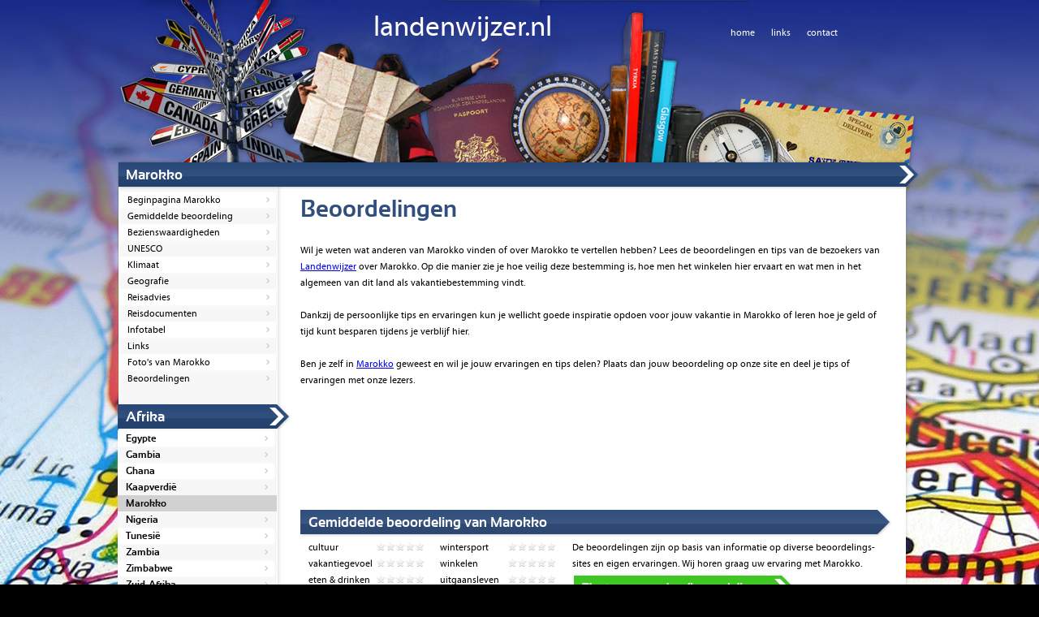

--- FILE ---
content_type: text/html; charset=UTF-8
request_url: https://www.landenwijzer.nl/afrika/marokko/beoordelingen/
body_size: 8895
content:
<!DOCTYPE html>
<!--[if IE 6]>
<html id="ie6" lang="nl">
<![endif]-->
<!--[if IE 7]>
<html id="ie7" lang="nl">
<![endif]-->
<!--[if IE 8]>
<html id="ie8" lang="nl">
<![endif]-->
<!--[if !(IE 6) | !(IE 7) | !(IE 8)  ]><!-->
<html lang="nl">
<!--<![endif]-->
<head>
<meta charset="UTF-8" />
<title>Marokko beoordelingen &amp; de beste Marokko tips | Landenwijzer.nl</title>
<link rel="profile" href="http://gmpg.org/xfn/11" />
<link rel="stylesheet" type="text/css" media="all" href="https://www.landenwijzer.nl/wp-content/themes/landenwijzer/style.css" />
<link rel="pingback" href="https://www.landenwijzer.nl/xmlrpc.php" />
<script type="text/javascript" src="http://maps.googleapis.com/maps/api/js?key=AIzaSyBtQ48kLFf3QXMIWJOMsP6wwWBKYDbcwO8&sensor=true"></script>
<!--[if lt IE 9]>
<script src="https://www.landenwijzer.nl/wp-content/themes/landenwijzer/js/html5.js" type="text/javascript"></script>
<![endif]-->
<meta name='robots' content='index, follow, max-image-preview:large, max-snippet:-1, max-video-preview:-1' />

	<!-- This site is optimized with the Yoast SEO plugin v18.0 - https://yoast.com/wordpress/plugins/seo/ -->
	<meta name="description" content="Op vakantie naar Marokko? ✅Lees alle tips, reviews en beoordelingen over Marokko als vakantiebestemming." />
	<link rel="canonical" href="https://www.landenwijzer.nl/afrika/marokko/beoordelingen/" />
	<meta property="og:locale" content="nl_NL" />
	<meta property="og:type" content="article" />
	<meta property="og:title" content="Marokko beoordelingen &amp; de beste Marokko tips" />
	<meta property="og:description" content="Op vakantie naar Marokko? ✅Lees alle tips, reviews en beoordelingen over Marokko als vakantiebestemming." />
	<meta property="og:url" content="https://www.landenwijzer.nl/afrika/marokko/beoordelingen/" />
	<meta property="og:site_name" content="Landenwijzer.nl" />
	<meta property="article:modified_time" content="2019-06-14T12:31:23+00:00" />
	<meta name="twitter:label1" content="Geschatte leestijd" />
	<meta name="twitter:data1" content="1 minuut" />
	<script type="application/ld+json" class="yoast-schema-graph">{"@context":"https://schema.org","@graph":[{"@type":"WebSite","@id":"https://www.landenwijzer.nl/#website","url":"https://www.landenwijzer.nl/","name":"Landenwijzer.nl","description":"Landen informatie en tips","potentialAction":[{"@type":"SearchAction","target":{"@type":"EntryPoint","urlTemplate":"https://www.landenwijzer.nl/?s={search_term_string}"},"query-input":"required name=search_term_string"}],"inLanguage":"nl"},{"@type":"WebPage","@id":"https://www.landenwijzer.nl/afrika/marokko/beoordelingen/#webpage","url":"https://www.landenwijzer.nl/afrika/marokko/beoordelingen/","name":"Marokko beoordelingen & de beste Marokko tips","isPartOf":{"@id":"https://www.landenwijzer.nl/#website"},"datePublished":"2019-06-14T12:29:57+00:00","dateModified":"2019-06-14T12:31:23+00:00","description":"Op vakantie naar Marokko? ✅Lees alle tips, reviews en beoordelingen over Marokko als vakantiebestemming.","breadcrumb":{"@id":"https://www.landenwijzer.nl/afrika/marokko/beoordelingen/#breadcrumb"},"inLanguage":"nl","potentialAction":[{"@type":"ReadAction","target":["https://www.landenwijzer.nl/afrika/marokko/beoordelingen/"]}]},{"@type":"BreadcrumbList","@id":"https://www.landenwijzer.nl/afrika/marokko/beoordelingen/#breadcrumb","itemListElement":[{"@type":"ListItem","position":1,"name":"Home","item":"https://www.landenwijzer.nl/"},{"@type":"ListItem","position":2,"name":"Afrika","item":"https://www.landenwijzer.nl/afrika/"},{"@type":"ListItem","position":3,"name":"Marokko","item":"https://www.landenwijzer.nl/afrika/marokko/"},{"@type":"ListItem","position":4,"name":"Beoordelingen"}]}]}</script>
	<!-- / Yoast SEO plugin. -->


<link rel='dns-prefetch' href='//s.w.org' />
<link rel="alternate" type="application/rss+xml" title="Landenwijzer.nl &raquo; Feed" href="https://www.landenwijzer.nl/feed/" />
<link rel="alternate" type="application/rss+xml" title="Landenwijzer.nl &raquo; Reactiesfeed" href="https://www.landenwijzer.nl/comments/feed/" />
		<script type="text/javascript">
			window._wpemojiSettings = {"baseUrl":"https:\/\/s.w.org\/images\/core\/emoji\/13.1.0\/72x72\/","ext":".png","svgUrl":"https:\/\/s.w.org\/images\/core\/emoji\/13.1.0\/svg\/","svgExt":".svg","source":{"concatemoji":"https:\/\/www.landenwijzer.nl\/wp-includes\/js\/wp-emoji-release.min.js?ver=5.8.12"}};
			!function(e,a,t){var n,r,o,i=a.createElement("canvas"),p=i.getContext&&i.getContext("2d");function s(e,t){var a=String.fromCharCode;p.clearRect(0,0,i.width,i.height),p.fillText(a.apply(this,e),0,0);e=i.toDataURL();return p.clearRect(0,0,i.width,i.height),p.fillText(a.apply(this,t),0,0),e===i.toDataURL()}function c(e){var t=a.createElement("script");t.src=e,t.defer=t.type="text/javascript",a.getElementsByTagName("head")[0].appendChild(t)}for(o=Array("flag","emoji"),t.supports={everything:!0,everythingExceptFlag:!0},r=0;r<o.length;r++)t.supports[o[r]]=function(e){if(!p||!p.fillText)return!1;switch(p.textBaseline="top",p.font="600 32px Arial",e){case"flag":return s([127987,65039,8205,9895,65039],[127987,65039,8203,9895,65039])?!1:!s([55356,56826,55356,56819],[55356,56826,8203,55356,56819])&&!s([55356,57332,56128,56423,56128,56418,56128,56421,56128,56430,56128,56423,56128,56447],[55356,57332,8203,56128,56423,8203,56128,56418,8203,56128,56421,8203,56128,56430,8203,56128,56423,8203,56128,56447]);case"emoji":return!s([10084,65039,8205,55357,56613],[10084,65039,8203,55357,56613])}return!1}(o[r]),t.supports.everything=t.supports.everything&&t.supports[o[r]],"flag"!==o[r]&&(t.supports.everythingExceptFlag=t.supports.everythingExceptFlag&&t.supports[o[r]]);t.supports.everythingExceptFlag=t.supports.everythingExceptFlag&&!t.supports.flag,t.DOMReady=!1,t.readyCallback=function(){t.DOMReady=!0},t.supports.everything||(n=function(){t.readyCallback()},a.addEventListener?(a.addEventListener("DOMContentLoaded",n,!1),e.addEventListener("load",n,!1)):(e.attachEvent("onload",n),a.attachEvent("onreadystatechange",function(){"complete"===a.readyState&&t.readyCallback()})),(n=t.source||{}).concatemoji?c(n.concatemoji):n.wpemoji&&n.twemoji&&(c(n.twemoji),c(n.wpemoji)))}(window,document,window._wpemojiSettings);
		</script>
		<style type="text/css">
img.wp-smiley,
img.emoji {
	display: inline !important;
	border: none !important;
	box-shadow: none !important;
	height: 1em !important;
	width: 1em !important;
	margin: 0 .07em !important;
	vertical-align: -0.1em !important;
	background: none !important;
	padding: 0 !important;
}
</style>
	<link rel='stylesheet' id='gdsr_style_main-css'  href='https://www.landenwijzer.nl/wp-content/plugins/gd-star-rating/css/gdsr.css.php?t=1351521194&#038;s=a10i10m20k20c05r05%23121620243046%23121620243240%23s1pchristmas%23s1pcrystal%23s1pdarkness%23s1poxygen%23s1goxygen_gif%23s1pplain%23s1ppumpkin%23s1psoft%23s1pstarrating%23s1pstarscape%23t1pclassical%23t1pstarrating%23t1gstarrating_gif%23lsgflower&#038;o=off&#038;ver=1.9.20' type='text/css' media='all' />
<link rel='stylesheet' id='gdsr_style_xtra-css'  href='https://www.landenwijzer.nl/wp-content/gd-star-rating/css/rating.css?ver=1.9.20' type='text/css' media='all' />
<link rel='stylesheet' id='wp-block-library-css'  href='https://www.landenwijzer.nl/wp-includes/css/dist/block-library/style.min.css?ver=5.8.12' type='text/css' media='all' />
<link rel='stylesheet' id='titan-adminbar-styles-css'  href='https://www.landenwijzer.nl/wp-content/plugins/anti-spam/assets/css/admin-bar.css?ver=7.3.4' type='text/css' media='all' />
<link rel='stylesheet' id='BNS-Add-Custom-Style-css'  href='https://www.landenwijzer.nl/wp-content/themes/landenwijzer/bns-add-custom-style.css?ver=0.9' type='text/css' media='screen' />
<link rel='stylesheet' id='slimbox2-css'  href='https://www.landenwijzer.nl/wp-content/plugins/wp-slimbox2/css/slimbox2.css?ver=1.1' type='text/css' media='screen' />
<script type='text/javascript' src='https://www.landenwijzer.nl/wp-includes/js/jquery/jquery.min.js?ver=3.6.0' id='jquery-core-js'></script>
<script type='text/javascript' src='https://www.landenwijzer.nl/wp-includes/js/jquery/jquery-migrate.min.js?ver=3.3.2' id='jquery-migrate-js'></script>
<script type='text/javascript' src='https://www.landenwijzer.nl/wp-content/plugins/gd-star-rating/js/gdsr.js?ver=1.9.20' id='gdsr_script-js'></script>
<script type='text/javascript' src='https://www.landenwijzer.nl/wp-content/plugins/wp-slimbox2/javascript/slimbox2.js?ver=2.04' id='slimbox2-js'></script>
<script type='text/javascript' id='slimbox2_autoload-js-extra'>
/* <![CDATA[ */
var slimbox2_options = {"autoload":"1","overlayColor":"#000000","loop":"1","overlayOpacity":"0.8","overlayFadeDuration":"400","resizeDuration":"400","resizeEasing":"swing","initialWidth":"250","initialHeight":"250","imageFadeDuration":"400","captionAnimationDuration":"400","caption":"el.title || el.firstChild.alt || el.firstChild.title || el.href || el.href","url":"","selector":"div.entry-content, div.gallery, div.entry, div.post, div#page, body","counterText":"Afbeelding {x} van de {y}","closeKeys":"27,88,83","previousKeys":"37,84","nextKeys":"39,86","prev":"https:\/\/www.landenwijzer.nl\/wp-content\/plugins\/wp-slimbox2\/images\/nl_NL\/prevlabel-nl.gif","next":"https:\/\/www.landenwijzer.nl\/wp-content\/plugins\/wp-slimbox2\/images\/nl_NL\/nextlabel-nl.gif","close":"https:\/\/www.landenwijzer.nl\/wp-content\/plugins\/wp-slimbox2\/images\/nl_NL\/closelabel-nl.gif","picasaweb":"","flickr":"","mobile":""};
/* ]]> */
</script>
<script type='text/javascript' src='https://www.landenwijzer.nl/wp-content/plugins/wp-slimbox2/javascript/slimbox2_autoload.js?ver=1.0.4b' id='slimbox2_autoload-js'></script>
<link rel="https://api.w.org/" href="https://www.landenwijzer.nl/wp-json/" /><link rel="alternate" type="application/json" href="https://www.landenwijzer.nl/wp-json/wp/v2/pages/2183" /><link rel="EditURI" type="application/rsd+xml" title="RSD" href="https://www.landenwijzer.nl/xmlrpc.php?rsd" />
<link rel="wlwmanifest" type="application/wlwmanifest+xml" href="https://www.landenwijzer.nl/wp-includes/wlwmanifest.xml" /> 
<meta name="generator" content="WordPress 5.8.12" />
<link rel='shortlink' href='https://www.landenwijzer.nl/?p=2183' />
<link rel="alternate" type="application/json+oembed" href="https://www.landenwijzer.nl/wp-json/oembed/1.0/embed?url=https%3A%2F%2Fwww.landenwijzer.nl%2Fafrika%2Fmarokko%2Fbeoordelingen%2F" />
<link rel="alternate" type="text/xml+oembed" href="https://www.landenwijzer.nl/wp-json/oembed/1.0/embed?url=https%3A%2F%2Fwww.landenwijzer.nl%2Fafrika%2Fmarokko%2Fbeoordelingen%2F&#038;format=xml" />
<div id='fb-root'></div>
	<script>(function(d, s, id) {
	  var js, fjs = d.getElementsByTagName(s)[0];
	  if (d.getElementById(id)) return;
	  js = d.createElement(s); js.id = id;
	  js.src = '//connect.facebook.net/en_US/all.js#xfbml=1&appId=239078979473951';
	  fjs.parentNode.insertBefore(js, fjs);
	}(document, 'script', 'facebook-jssdk'));</script><script type="text/javascript">
//<![CDATA[
var gdsr_cnst_nonce = "410c44dc92";
var gdsr_cnst_ajax = "https://www.landenwijzer.nl/wp-content/plugins/gd-star-rating/ajax.php";
var gdsr_cnst_button = 1;
var gdsr_cnst_cache = 0;
// ]]>
</script>
<!--[if IE]><style type="text/css">.ratemulti .starsbar .gdcurrent { -ms-filter:"progid:DXImageTransform.Microsoft.Alpha(Opacity=70)"; filter: alpha(opacity=70); }</style><![endif]-->
<style type="text/css">.recentcomments a{display:inline !important;padding:0 !important;margin:0 !important;}</style>			<!-- Easy Columns 2.1.1 by Pat Friedl http://www.patrickfriedl.com -->
			<link rel="stylesheet" href="https://www.landenwijzer.nl/wp-content/plugins/easy-columns/css/easy-columns.css" type="text/css" media="screen, projection" />
			<script type="text/javascript">

  var _gaq = _gaq || [];
  _gaq.push(['_setAccount', 'UA-7179711-49']);
  _gaq.push(['_trackPageview']);

  (function() {
    var ga = document.createElement('script'); ga.type = 'text/javascript'; ga.async = true;
    ga.src = ('https:' == document.location.protocol ? 'https://ssl' : 'http://www') + '.google-analytics.com/ga.js';
    var s = document.getElementsByTagName('script')[0]; s.parentNode.insertBefore(ga, s);
  })();

</script>
</head>

<body class="page-template page-template-page-beoordelingen page-template-page-beoordelingen-php page page-id-2183 page-child parent-pageid-758 singular two-column right-sidebar" onload="initialize();">
<div id="fb-root"></div>
<script>(function(d, s, id) {
  var js, fjs = d.getElementsByTagName(s)[0];
  if (d.getElementById(id)) return;
  js = d.createElement(s); js.id = id;
  js.src = "//connect.facebook.net/nl_NL/all.js#xfbml=1&appId=271859632837306";
  fjs.parentNode.insertBefore(js, fjs);
}(document, 'script', 'facebook-jssdk'));</script>


<div id="page">
	<div class="page-wrapper">
	
		<div id="header">
			<div class="site-title">landenwijzer.nl</div>
			<div class="top-menu">
				<ul>
					<li><a href="https://www.landenwijzer.nl/">home</a></li>
					<li><a href="https://www.landenwijzer.nl/links/">links</a></li>
					<li><a href="https://www.landenwijzer.nl/contact/">contact</a></li>
				</ul>
			</div>
		</div>
		
		<div class="main-header">
			<h2 class="header-title">Marokko</h2>
			<div class="breadcrumbs">
						</div>
					</div>
		<div id="main">
			
			<div id="sidebar">
			
								<div class="submenu">
					<ul>
						<li><a href="https://www.landenwijzer.nl/afrika/marokko/">Beginpagina Marokko</a></li>
						<li><a href="https://www.landenwijzer.nl/afrika/marokko/#beoordeling">Gemiddelde beoordeling</a></li>
						
															
											<li><a href="https://www.landenwijzer.nl/afrika/marokko/#bezienswaardigheden">Bezienswaardigheden</a></li>
										
											<li><a href="https://www.landenwijzer.nl/afrika/marokko/#unesco">UNESCO</a></li>
										
						<li><a href="https://www.landenwijzer.nl/afrika/marokko/#klimaat">Klimaat</a></li>
					
											<li><a href="https://www.landenwijzer.nl/afrika/marokko/#geografie">Geografie</a></li>
											
											<li><a href="https://www.landenwijzer.nl/afrika/marokko/#reisadvies">Reisadvies</a></li>
										
											<li><a href="https://www.landenwijzer.nl/afrika/marokko/#reisdocumenten">Reisdocumenten</a></li>
										
						<li><a href="https://www.landenwijzer.nl/afrika/marokko/#infotabel">Infotabel</a></li>
						<li><a href="https://www.landenwijzer.nl/afrika/marokko/#links">Links</a></li>
						<li><a href="https://www.landenwijzer.nl/afrika/marokko/#fotos">Foto's van Marokko</a></li>
						<li><a href="https://www.landenwijzer.nl/afrika/marokko/beoordelingen/">Beoordelingen</a></li>
					</ul>
				</div>
								
				<div class="menu">
					<div class="menu-hoofdmenu-container"><ul id="menu-hoofdmenu" class="primary-menu"><li id="menu-item-56" class="menu-item menu-item-type-post_type menu-item-object-page current-page-ancestor menu-item-has-children menu-item-56"><a href="https://www.landenwijzer.nl/afrika/">Afrika</a>
<ul class="sub-menu">
	<li id="menu-item-695" class="menu-item menu-item-type-post_type menu-item-object-page menu-item-695"><a href="https://www.landenwijzer.nl/afrika/egypte/">Egypte</a></li>
	<li id="menu-item-607" class="menu-item menu-item-type-post_type menu-item-object-page menu-item-607"><a href="https://www.landenwijzer.nl/afrika/gambia/">Gambia</a></li>
	<li id="menu-item-1278" class="menu-item menu-item-type-post_type menu-item-object-page menu-item-1278"><a href="https://www.landenwijzer.nl/afrika/ghana/">Ghana</a></li>
	<li id="menu-item-1546" class="menu-item menu-item-type-post_type menu-item-object-page menu-item-1546"><a href="https://www.landenwijzer.nl/afrika/kaapverdie/">Kaapverdië</a></li>
	<li id="menu-item-767" class="menu-item menu-item-type-post_type menu-item-object-page current-page-ancestor menu-item-767"><a href="https://www.landenwijzer.nl/afrika/marokko/">Marokko</a></li>
	<li id="menu-item-1199" class="menu-item menu-item-type-post_type menu-item-object-page menu-item-1199"><a href="https://www.landenwijzer.nl/afrika/nigeria/">Nigeria</a></li>
	<li id="menu-item-1253" class="menu-item menu-item-type-post_type menu-item-object-page menu-item-1253"><a href="https://www.landenwijzer.nl/afrika/tunesie/">Tunesië</a></li>
	<li id="menu-item-1618" class="menu-item menu-item-type-post_type menu-item-object-page menu-item-1618"><a href="https://www.landenwijzer.nl/afrika/zambia/">Zambia</a></li>
	<li id="menu-item-1617" class="menu-item menu-item-type-post_type menu-item-object-page menu-item-1617"><a href="https://www.landenwijzer.nl/afrika/zimbabwe/">Zimbabwe</a></li>
	<li id="menu-item-678" class="menu-item menu-item-type-post_type menu-item-object-page menu-item-678"><a href="https://www.landenwijzer.nl/afrika/zuid-afrika/">Zuid-Afrika</a></li>
</ul>
</li>
<li id="menu-item-57" class="menu-item menu-item-type-post_type menu-item-object-page menu-item-has-children menu-item-57"><a href="https://www.landenwijzer.nl/azie/">Azië</a>
<ul class="sub-menu">
	<li id="menu-item-632" class="menu-item menu-item-type-post_type menu-item-object-page menu-item-632"><a href="https://www.landenwijzer.nl/azie/cambodja/">Cambodja</a></li>
	<li id="menu-item-796" class="menu-item menu-item-type-post_type menu-item-object-page menu-item-796"><a href="https://www.landenwijzer.nl/azie/hong-kong/">Hong Kong</a></li>
	<li id="menu-item-1887" class="menu-item menu-item-type-post_type menu-item-object-page menu-item-1887"><a href="https://www.landenwijzer.nl/azie/india/">India</a></li>
	<li id="menu-item-622" class="menu-item menu-item-type-post_type menu-item-object-page menu-item-622"><a href="https://www.landenwijzer.nl/azie/laos/">Laos</a></li>
	<li id="menu-item-847" class="menu-item menu-item-type-post_type menu-item-object-page menu-item-847"><a href="https://www.landenwijzer.nl/azie/macau/">Macau</a></li>
	<li id="menu-item-1337" class="menu-item menu-item-type-post_type menu-item-object-page menu-item-1337"><a href="https://www.landenwijzer.nl/azie/maldiven/">Maldiven</a></li>
	<li id="menu-item-1210" class="menu-item menu-item-type-post_type menu-item-object-page menu-item-1210"><a href="https://www.landenwijzer.nl/azie/maleisie/">Maleisië</a></li>
	<li id="menu-item-945" class="menu-item menu-item-type-post_type menu-item-object-page menu-item-945"><a href="https://www.landenwijzer.nl/azie/nepal/">Nepal</a></li>
	<li id="menu-item-717" class="menu-item menu-item-type-post_type menu-item-object-page menu-item-717"><a href="https://www.landenwijzer.nl/azie/oman/">Oman</a></li>
	<li id="menu-item-1158" class="menu-item menu-item-type-post_type menu-item-object-page menu-item-1158"><a href="https://www.landenwijzer.nl/azie/qatar/">Qatar</a></li>
	<li id="menu-item-736" class="menu-item menu-item-type-post_type menu-item-object-page menu-item-736"><a href="https://www.landenwijzer.nl/azie/saoedi-arabie/">Saoedi-Arabië</a></li>
	<li id="menu-item-654" class="menu-item menu-item-type-post_type menu-item-object-page menu-item-654"><a href="https://www.landenwijzer.nl/azie/singapore/">Singapore</a></li>
	<li id="menu-item-1723" class="menu-item menu-item-type-post_type menu-item-object-page menu-item-1723"><a href="https://www.landenwijzer.nl/azie/sri-lanka/">Sri Lanka</a></li>
	<li id="menu-item-1487" class="menu-item menu-item-type-post_type menu-item-object-page menu-item-1487"><a href="https://www.landenwijzer.nl/azie/thailand/">Thailand</a></li>
	<li id="menu-item-776" class="menu-item menu-item-type-post_type menu-item-object-page menu-item-776"><a href="https://www.landenwijzer.nl/azie/verenigde-arabische-emiraten/">Verenigde Arabische Emiraten</a></li>
	<li id="menu-item-641" class="menu-item menu-item-type-post_type menu-item-object-page menu-item-641"><a href="https://www.landenwijzer.nl/azie/vietnam/">Vietnam</a></li>
</ul>
</li>
<li id="menu-item-990" class="menu-item menu-item-type-post_type menu-item-object-page menu-item-has-children menu-item-990"><a href="https://www.landenwijzer.nl/caribisch-gebied/">Caribisch gebied</a>
<ul class="sub-menu">
	<li id="menu-item-1056" class="menu-item menu-item-type-post_type menu-item-object-page menu-item-1056"><a href="https://www.landenwijzer.nl/caribisch-gebied/anguilla/">Anguilla</a></li>
	<li id="menu-item-991" class="menu-item menu-item-type-post_type menu-item-object-page menu-item-991"><a href="https://www.landenwijzer.nl/caribisch-gebied/aruba/">Aruba</a></li>
	<li id="menu-item-1312" class="menu-item menu-item-type-post_type menu-item-object-page menu-item-1312"><a href="https://www.landenwijzer.nl/caribisch-gebied/bahamas/">Bahama&#8217;s</a></li>
	<li id="menu-item-992" class="menu-item menu-item-type-post_type menu-item-object-page menu-item-992"><a href="https://www.landenwijzer.nl/caribisch-gebied/cuba/">Cuba</a></li>
	<li id="menu-item-993" class="menu-item menu-item-type-post_type menu-item-object-page menu-item-993"><a href="https://www.landenwijzer.nl/caribisch-gebied/curacao/">Curaçao</a></li>
	<li id="menu-item-1569" class="menu-item menu-item-type-post_type menu-item-object-page menu-item-1569"><a href="https://www.landenwijzer.nl/caribisch-gebied/dominicaanse-republiek/">Dominicaanse Republiek</a></li>
	<li id="menu-item-1362" class="menu-item menu-item-type-post_type menu-item-object-page menu-item-1362"><a href="https://www.landenwijzer.nl/caribisch-gebied/jamaica/">Jamaica</a></li>
	<li id="menu-item-1277" class="menu-item menu-item-type-post_type menu-item-object-page menu-item-1277"><a href="https://www.landenwijzer.nl/caribisch-gebied/saint-lucia/">Saint Lucia</a></li>
</ul>
</li>
<li id="menu-item-58" class="menu-item menu-item-type-post_type menu-item-object-page menu-item-has-children menu-item-58"><a href="https://www.landenwijzer.nl/europa/">Europa</a>
<ul class="sub-menu">
	<li id="menu-item-576" class="menu-item menu-item-type-post_type menu-item-object-page menu-item-576"><a href="https://www.landenwijzer.nl/europa/albanie/">Albanië</a></li>
	<li id="menu-item-407" class="menu-item menu-item-type-post_type menu-item-object-page menu-item-407"><a href="https://www.landenwijzer.nl/europa/belgie/">België</a></li>
	<li id="menu-item-434" class="menu-item menu-item-type-post_type menu-item-object-page menu-item-434"><a href="https://www.landenwijzer.nl/europa/cyprus/">Cyprus</a></li>
	<li id="menu-item-479" class="menu-item menu-item-type-post_type menu-item-object-page menu-item-479"><a href="https://www.landenwijzer.nl/europa/denemarken/">Denemarken</a></li>
	<li id="menu-item-1135" class="menu-item menu-item-type-post_type menu-item-object-page menu-item-1135"><a href="https://www.landenwijzer.nl/europa/duitsland/">Duitsland</a></li>
	<li id="menu-item-1147" class="menu-item menu-item-type-post_type menu-item-object-page menu-item-1147"><a href="https://www.landenwijzer.nl/europa/engeland/">Engeland</a></li>
	<li id="menu-item-979" class="menu-item menu-item-type-post_type menu-item-object-page menu-item-979"><a href="https://www.landenwijzer.nl/europa/estland/">Estland</a></li>
	<li id="menu-item-1020" class="menu-item menu-item-type-post_type menu-item-object-page menu-item-1020"><a href="https://www.landenwijzer.nl/europa/finland/">Finland</a></li>
	<li id="menu-item-831" class="menu-item menu-item-type-post_type menu-item-object-page menu-item-831"><a href="https://www.landenwijzer.nl/europa/frankrijk/">Frankrijk</a></li>
	<li id="menu-item-1592" class="menu-item menu-item-type-post_type menu-item-object-page menu-item-1592"><a href="https://www.landenwijzer.nl/europa/griekenland/">Griekenland</a></li>
	<li id="menu-item-158" class="menu-item menu-item-type-post_type menu-item-object-page menu-item-158"><a href="https://www.landenwijzer.nl/europa/ierland/">Ierland</a></li>
	<li id="menu-item-936" class="menu-item menu-item-type-post_type menu-item-object-page menu-item-936"><a href="https://www.landenwijzer.nl/europa/ijsland/">IJsland</a></li>
	<li id="menu-item-1205" class="menu-item menu-item-type-post_type menu-item-object-page menu-item-1205"><a href="https://www.landenwijzer.nl/europa/italie/">Italië</a></li>
	<li id="menu-item-593" class="menu-item menu-item-type-post_type menu-item-object-page menu-item-593"><a href="https://www.landenwijzer.nl/europa/kroatie/">Kroatië</a></li>
	<li id="menu-item-1345" class="menu-item menu-item-type-post_type menu-item-object-page menu-item-1345"><a href="https://www.landenwijzer.nl/europa/liechtenstein/">Liechtenstein</a></li>
	<li id="menu-item-59" class="menu-item menu-item-type-post_type menu-item-object-page menu-item-59"><a href="https://www.landenwijzer.nl/europa/luxemburg/">Luxemburg</a></li>
	<li id="menu-item-333" class="menu-item menu-item-type-post_type menu-item-object-page menu-item-333"><a href="https://www.landenwijzer.nl/europa/malta/">Malta</a></li>
	<li id="menu-item-1354" class="menu-item menu-item-type-post_type menu-item-object-page menu-item-1354"><a href="https://www.landenwijzer.nl/europa/monaco/">Monaco</a></li>
	<li id="menu-item-1710" class="menu-item menu-item-type-post_type menu-item-object-page menu-item-1710"><a href="https://www.landenwijzer.nl/europa/montenegro/">Montenegro</a></li>
	<li id="menu-item-1039" class="menu-item menu-item-type-post_type menu-item-object-page menu-item-1039"><a href="https://www.landenwijzer.nl/europa/noord-ierland/">Noord-Ierland</a></li>
	<li id="menu-item-1392" class="menu-item menu-item-type-post_type menu-item-object-page menu-item-1392"><a href="https://www.landenwijzer.nl/europa/noord-macedonie/">Noord-Macedonië</a></li>
	<li id="menu-item-1603" class="menu-item menu-item-type-post_type menu-item-object-page menu-item-1603"><a href="https://www.landenwijzer.nl/europa/oostenrijk/">Oostenrijk</a></li>
	<li id="menu-item-288" class="menu-item menu-item-type-post_type menu-item-object-page menu-item-288"><a href="https://www.landenwijzer.nl/europa/portugal/">Portugal</a></li>
	<li id="menu-item-1193" class="menu-item menu-item-type-post_type menu-item-object-page menu-item-1193"><a href="https://www.landenwijzer.nl/europa/rusland/">Rusland</a></li>
	<li id="menu-item-1088" class="menu-item menu-item-type-post_type menu-item-object-page menu-item-1088"><a href="https://www.landenwijzer.nl/europa/schotland/">Schotland</a></li>
	<li id="menu-item-1579" class="menu-item menu-item-type-post_type menu-item-object-page menu-item-1579"><a href="https://www.landenwijzer.nl/europa/slovenie/">Slovenië</a></li>
	<li id="menu-item-1110" class="menu-item menu-item-type-post_type menu-item-object-page menu-item-1110"><a href="https://www.landenwijzer.nl/europa/spanje/">Spanje</a></li>
	<li id="menu-item-462" class="menu-item menu-item-type-post_type menu-item-object-page menu-item-462"><a href="https://www.landenwijzer.nl/europa/tsjechie/">Tsjechië</a></li>
	<li id="menu-item-1488" class="menu-item menu-item-type-post_type menu-item-object-page menu-item-1488"><a href="https://www.landenwijzer.nl/europa/turkije/">Turkije</a></li>
	<li id="menu-item-1593" class="menu-item menu-item-type-post_type menu-item-object-page menu-item-1593"><a href="https://www.landenwijzer.nl/europa/vaticaanstad/">Vaticaanstad</a></li>
</ul>
</li>
<li id="menu-item-54" class="menu-item menu-item-type-post_type menu-item-object-page menu-item-has-children menu-item-54"><a href="https://www.landenwijzer.nl/midden-amerika/">Midden-Amerika</a>
<ul class="sub-menu">
	<li id="menu-item-1239" class="menu-item menu-item-type-post_type menu-item-object-page menu-item-1239"><a href="https://www.landenwijzer.nl/midden-amerika/costa-rica/">Costa Rica</a></li>
	<li id="menu-item-876" class="menu-item menu-item-type-post_type menu-item-object-page menu-item-876"><a href="https://www.landenwijzer.nl/midden-amerika/mexico/">Mexico</a></li>
	<li id="menu-item-1321" class="menu-item menu-item-type-post_type menu-item-object-page menu-item-1321"><a href="https://www.landenwijzer.nl/midden-amerika/panama/">Panama</a></li>
</ul>
</li>
<li id="menu-item-55" class="menu-item menu-item-type-post_type menu-item-object-page menu-item-has-children menu-item-55"><a href="https://www.landenwijzer.nl/noord-amerika/">Noord-Amerika</a>
<ul class="sub-menu">
	<li id="menu-item-1841" class="menu-item menu-item-type-post_type menu-item-object-page menu-item-1841"><a href="https://www.landenwijzer.nl/noord-amerika/canada/">Canada</a></li>
	<li id="menu-item-1840" class="menu-item menu-item-type-post_type menu-item-object-page menu-item-1840"><a href="https://www.landenwijzer.nl/noord-amerika/verenigde-staten-van-amerika/">Verenigde Staten van Amerika</a></li>
</ul>
</li>
<li id="menu-item-1972" class="menu-item menu-item-type-post_type menu-item-object-page menu-item-1972"><a href="https://www.landenwijzer.nl/oceanie-2/">Oceanië</a></li>
<li id="menu-item-1062" class="menu-item menu-item-type-post_type menu-item-object-page menu-item-has-children menu-item-1062"><a href="https://www.landenwijzer.nl/zuid-amerika/">Zuid-Amerika</a>
<ul class="sub-menu">
	<li id="menu-item-1063" class="menu-item menu-item-type-post_type menu-item-object-page menu-item-1063"><a href="https://www.landenwijzer.nl/zuid-amerika/argentinie/">Argentinië</a></li>
	<li id="menu-item-1228" class="menu-item menu-item-type-post_type menu-item-object-page menu-item-1228"><a href="https://www.landenwijzer.nl/zuid-amerika/bolivia/">Bolivia</a></li>
	<li id="menu-item-1176" class="menu-item menu-item-type-post_type menu-item-object-page menu-item-1176"><a href="https://www.landenwijzer.nl/zuid-amerika/brazilie/">Brazilië</a></li>
	<li id="menu-item-1064" class="menu-item menu-item-type-post_type menu-item-object-page menu-item-1064"><a href="https://www.landenwijzer.nl/zuid-amerika/suriname/">Suriname</a></li>
</ul>
</li>
</ul></div>				</div>
				
			</div>

		<div id="primary">
			<div id="content" role="main">

				
					
<article id="post-2183" class="post-2183 page type-page status-publish hentry">
	<header class="entry-header">
		<h1 class="entry-title">Beoordelingen</h1>
	</header><!-- .entry-header -->

	<div class="entry-content entry-content-country">
		<p>Wil je weten wat anderen van Marokko vinden of over Marokko te vertellen hebben? Lees de beoordelingen en tips van de bezoekers van <a href="https://www.landenwijzer.nl">Landenwijzer</a> over Marokko. Op die manier zie je hoe veilig deze bestemming is, hoe men het winkelen hier ervaart en wat men in het algemeen van dit land als vakantiebestemming vindt.</p>
<p>Dankzij de persoonlijke tips en ervaringen kun je wellicht goede inspiratie opdoen voor jouw vakantie in Marokko of leren hoe je geld of tijd kunt besparen tijdens je verblijf hier.</p>
<p>Ben je zelf in <a href="https://www.marokkovoorbeginners.nl/" target="_blank" rel="noopener noreferrer">Marokko</a> geweest en wil je jouw ervaringen en tips delen? Plaats dan jouw beoordeling op onze site en deel je tips of ervaringen met onze lezers.</p>
		
		<div class="clear"></div>
		<div class="adsense-728x90">
			<script type="text/javascript"><!--
			google_ad_client = "ca-pub-5686905612824035";
			/* Landenwijzer versie 2 */
			google_ad_slot = "5860908305";
			google_ad_width = 728;
			google_ad_height = 90;
			//-->
			</script>
			<script type="text/javascript"
			src="https://pagead2.googlesyndication.com/pagead/show_ads.js">
			</script>
		</div>
		
		<div class="entry-subs">
		
			<a name="beoordeling"></a>
			<h2 class="titel">Gemiddelde beoordeling van Marokko</h2>
			<div class="beoordeling-left">
				
				<table border="0" cellspacing="0" cellpadding="0" class="beoordeling-table">
					<tr>
						<td width="85">cultuur</td>
						<td width="85"><img src="https://www.landenwijzer.nl/wp-content/themes/landenwijzer/images/beoordeling-0.png" /></td>
						<td width="85">wintersport</td>
						<td width="85"><img src="https://www.landenwijzer.nl/wp-content/themes/landenwijzer/images/beoordeling-0.png" /></td>
					</tr>
					<tr>
						<td>vakantiegevoel</td>
						<td><img src="https://www.landenwijzer.nl/wp-content/themes/landenwijzer/images/beoordeling-0.png" /></td>
						<td>winkelen</td>
						<td><img src="https://www.landenwijzer.nl/wp-content/themes/landenwijzer/images/beoordeling-0.png" /></td>
					</tr>
					<tr>
						<td>eten & drinken</td>
						<td><img src="https://www.landenwijzer.nl/wp-content/themes/landenwijzer/images/beoordeling-0.png" /></td>
						<td>uitgaansleven</td>
						<td><img src="https://www.landenwijzer.nl/wp-content/themes/landenwijzer/images/beoordeling-0.png" /></td>
					</tr>
					<tr>
						<td>infrastructuur</td>
						<td><img src="https://www.landenwijzer.nl/wp-content/themes/landenwijzer/images/beoordeling-0.png" /></td>
						<td>natuur</td>
						<td><img src="https://www.landenwijzer.nl/wp-content/themes/landenwijzer/images/beoordeling-0.png" /></td>
					</tr>
					<tr>
						<td>stranden</td>
						<td><img src="https://www.landenwijzer.nl/wp-content/themes/landenwijzer/images/beoordeling-0.png" /></td>
						<td>prijspeil
						</td>
						<td><img src="https://www.landenwijzer.nl/wp-content/themes/landenwijzer/images/beoordeling-0.png" /></td>
					</tr>
					<tr>
						<td>winterzon</td>
						<td><img src="https://www.landenwijzer.nl/wp-content/themes/landenwijzer/images/beoordeling-0.png" /></td>
						<td>veiligheid
						</td>
						<td><img src="https://www.landenwijzer.nl/wp-content/themes/landenwijzer/images/beoordeling-0.png" /></td>
					</tr>
				</table>							</div>
			<div class="beoordeling-right">
				<p>De beoordelingen zijn op basis van informatie op diverse beoordelings-sites en eigen ervaringen. Wij horen graag uw ervaring met Marokko.</p>
				<a href="https://www.landenwijzer.nl/afrika/marokko/#beoordelingen"><img src="https://www.landenwijzer.nl/wp-content/themes/landenwijzer/images/beoordeling-button.png" /></a><br />
			</div>
			<div class="clear"></div>
			
			<h2 class="titel">Ervaringen met Marokko</h2>
			<div class="ervaringen-main">
								
							</div>
			<div class="clear"></div>
			
		</div>
	</div><!-- .entry-content -->
</article><!-- #post-2183 -->

				
			</div><!-- #content -->
		</div><!-- #primary -->

			
			<div class="clear"></div>
		</div><!-- #main -->
		<div class="main-bottom"></div>
		
	</div><!-- .page-wrapper -->
</div><!-- #page -->

<div id="footer">
	<div class="footer-wrapper">
	
		<div class="breadcrumbs">
				</div>
		
				
		<div class="countries">
			<ul>
				
				<li><a href="https://www.landenwijzer.nl/europa/albanie/">Albanië</a></li>
				<li><a href="https://www.landenwijzer.nl/caribisch-gebied/anguilla/">Anguilla</a></li>
				<li><a href="https://www.landenwijzer.nl/zuid-amerika/argentinie/">Argentinië</a></li>
				<li><a href="https://www.landenwijzer.nl/caribisch-gebied/aruba/">Aruba</a></li>
				<li><a href="https://www.landenwijzer.nl/caribisch-gebied/bahamas/">Bahama's</a></li>
				<li><a href="https://www.landenwijzer.nl/europa/belgie/">België</a></li>
				<li><a href="https://www.landenwijzer.nl/zuid-amerika/bolivia/">Bolivia</a></li>
				<li><a href="https://www.landenwijzer.nl/zuid-amerika/brazilie/">Brazilië</a></li>
				<li><a href="https://www.landenwijzer.nl/azie/cambodja/">Cambodja</a></li>
				<li><a href="https://www.landenwijzer.nl/noord-amerika/canada/">Canada</a></li>
				<li><a href="https://www.landenwijzer.nl/midden-amerika/costa-rica/">Costa Rica</a></li>
				<li><a href="https://www.landenwijzer.nl/caribisch-gebied/cuba/">Cuba</a></li>
				<li><a href="https://www.landenwijzer.nl/caribisch-gebied/curacao/">Curaçao</a></li>
			</ul>
			<ul>
				<li><a href="https://www.landenwijzer.nl/europa/cyprus/">Cyprus</a></li>
				<li><a href="https://www.landenwijzer.nl/europa/denemarken/">Denemarken</a></li>
				<li><a href="https://www.landenwijzer.nl/caribisch-gebied/dominicaanse-republiek/">Dominicaanse Republiek</a></li>
				<li><a href="https://www.landenwijzer.nl/europa/duitsland/">Duitsland</a></li>
				<li><a href="https://www.landenwijzer.nl/afrika/egypte/">Egypte</a></li>
				<li><a href="https://www.landenwijzer.nl/europa/engeland/">Engeland</a></li>
				<li><a href="https://www.landenwijzer.nl/europa/estland/">Estland</a></li>
				<li><a href="https://www.landenwijzer.nl/europa/finland/">Finland</a></li>
				<li><a href="https://www.landenwijzer.nl/europa/frankrijk/">Frankrijk</a></li>
				<li><a href="https://www.landenwijzer.nl/afrika/gambia/">Gambia</a></li>
				<li><a href="https://www.landenwijzer.nl/afrika/ghana/">Ghana</a></li>
				<li><a href="https://www.landenwijzer.nl/europa/griekenland/">Griekenland</a></li>
			</ul>
			<ul>
				<li><a href="https://www.landenwijzer.nl/azie/hong-kong/">Hong Kong</a></li>
				<li><a href="https://www.landenwijzer.nl/europa/ierland/">Ierland</a></li>
				<li><a href="https://www.landenwijzer.nl/europa/ijsland/">IJsland</a></li>
				<li><a href="https://www.landenwijzer.nl/azie/india/">India</a></li>
				<li><a href="https://www.landenwijzer.nl/europa/italie/">Italië</a></li>
				<li><a href="https://www.landenwijzer.nl/caribisch-gebied/jamaica/">Jamaica</a></li>
				<li><a href="https://www.landenwijzer.nl/afrika/kaapverdie/">Kaapverdië</a></li>
				<li><a href="https://www.landenwijzer.nl/europa/kroatie/">Kroatië</a></li>
				<li><a href="https://www.landenwijzer.nl/azie/laos/">Laos</a></li>
				<li><a href="https://www.landenwijzer.nl/europa/liechtenstein/">Liechtenstein</a></li>
				<li><a href="https://www.landenwijzer.nl/europa/luxemburg/">Luxemburg</a></li>
				<li><a href="https://www.landenwijzer.nl/azie/macau/">Macau</a></li>
				<li><a href="https://www.landenwijzer.nl/azie/maldiven/">Maldiven</a></li>
			</ul>
			<ul>
				<li><a href="https://www.landenwijzer.nl/azie/maleisie/">Maleisië</a></li>
				<li><a href="https://www.landenwijzer.nl/europa/malta/">Malta</a></li>
				<li><a href="https://www.landenwijzer.nl/afrika/marokko/">Marokko</a></li>
				<li><a href="https://www.landenwijzer.nl/midden-amerika/mexico/">Mexico</a></li>
				<li><a href="https://www.landenwijzer.nl/europa/monaco/">Monaco</a></li>
				<li><a href="https://www.landenwijzer.nl/europa/montenegro/">Montenegro</a></li>
				<li><a href="https://www.landenwijzer.nl/azie/nepal/">Nepal</a></li>
				<li><a href="https://www.landenwijzer.nl/afrika/nigeria/">Nigeria</a></li>
				<li><a href="https://www.landenwijzer.nl/europa/noord-ierland/">Noord-Ierland</a></li>
				<li><a href="https://www.landenwijzer.nl/europa/noord-macedonie/">Noord-Macedonië</a></li>
				<li><a href="https://www.landenwijzer.nl/azie/oman/">Oman</a></li>
				<li><a href="https://www.landenwijzer.nl/europa/oostenrijk/">Oostenrijk</a></li>
			</ul>
			<ul>
				<li><a href="https://www.landenwijzer.nl/midden-amerika/panama/">Panama</a></li>
				<li><a href="https://www.landenwijzer.nl/europa/portugal/">Portugal</a></li>
				<li><a href="https://www.landenwijzer.nl/azie/qatar/">Qatar</a></li>
				<li><a href="https://www.landenwijzer.nl/europa/rusland/">Rusland</a></li>
				<li><a href="https://www.landenwijzer.nl/caribisch-gebied/saint-lucia/">Saint Lucia</a></li>
				<li><a href="https://www.landenwijzer.nl/azie/saoedi-arabie/">Saoedi-Arabië</a></li>
				<li><a href="https://www.landenwijzer.nl/europa/schotland/">Schotland</a></li>
				<li><a href="https://www.landenwijzer.nl/azie/singapore/">Singapore</a></li>
				<li><a href="https://www.landenwijzer.nl/europa/slovenie/">Slovenië</a></li>
				<li><a href="https://www.landenwijzer.nl/europa/spanje/">Spanje</a></li>
				<li><a href="https://www.landenwijzer.nl/azie/sri-lanka/">Sri Lanka</a></li>
				<li><a href="https://www.landenwijzer.nl/zuid-amerika/suriname/">Suriname</a></li>
				<li><a href="https://www.landenwijzer.nl/azie/thailand/">Thailand</a></li>
			</ul>
			<ul>
				<li><a href="https://www.landenwijzer.nl/europa/tsjechie/">Tsjechië</a></li>
				<li><a href="https://www.landenwijzer.nl/afrika/tunesie/">Tunesië</a></li>
				<li><a href="https://www.landenwijzer.nl/europa/turkije/">Turkije</a></li>
				<li><a href="https://www.landenwijzer.nl/europa/vaticaanstad/">Vaticaanstad</a></li>
				<li class="countries-longer"><a href="https://www.landenwijzer.nl/azie/verenigde-arabische-emiraten/">Verenigde Arabische Emiraten</a></li>
				<li class="countries-longer"><a href="https://www.landenwijzer.nl/noord-amerika/verenigde-staten-van-amerika/">Verenigde Staten van Amerika</a></li>
				<li><a href="https://www.landenwijzer.nl/azie/vietnam/">Vietnam</a></li>
				<li><a href="https://www.landenwijzer.nl/afrika/zambia/">Zambia</a></li>
				<li><a href="https://www.landenwijzer.nl/afrika/zimbabwe/">Zimbabwe</a></li>
			</ul>
			<ul>
				<li><a href="https://www.landenwijzer.nl/afrika/zuid-afrika/">Zuid-Afrika</a></li>			</ul>
			<div class="clear"></div>
		</div>
	
		<div class="colophon">
			<div class="menu-footermenu-container"><ul id="menu-footermenu" class="menu"><li id="menu-item-1649" class="menu-item menu-item-type-post_type menu-item-object-page menu-item-home menu-item-1649"><a href="https://www.landenwijzer.nl/">Home</a></li>
<li id="menu-item-1650" class="menu-item menu-item-type-post_type menu-item-object-page menu-item-1650"><a href="https://www.landenwijzer.nl/links/">Links</a></li>
<li id="menu-item-1648" class="menu-item menu-item-type-post_type menu-item-object-page menu-item-1648"><a href="https://www.landenwijzer.nl/privacy-en-cookies/">Privacy en cookies</a></li>
<li id="menu-item-1652" class="menu-item menu-item-type-post_type menu-item-object-page menu-item-1652"><a href="https://www.landenwijzer.nl/contact/">Contact</a></li>
<li id="menu-item-2442" class="menu-item menu-item-type-post_type menu-item-object-page menu-item-2442"><a href="https://www.landenwijzer.nl/cookiebeleid-eu/">Cookiebeleid (EU)</a></li>
</ul></div>		</div>
		
		<div class="clear"></div>
	</div><!-- .footer-wrapper -->
</div><!-- #footer -->

<script type='text/javascript' src='https://www.landenwijzer.nl/wp-includes/js/wp-embed.min.js?ver=5.8.12' id='wp-embed-js'></script>

</body>
</html>

--- FILE ---
content_type: text/html; charset=utf-8
request_url: https://www.google.com/recaptcha/api2/aframe
body_size: 267
content:
<!DOCTYPE HTML><html><head><meta http-equiv="content-type" content="text/html; charset=UTF-8"></head><body><script nonce="c7VpORFH7H83z6s74H2ChA">/** Anti-fraud and anti-abuse applications only. See google.com/recaptcha */ try{var clients={'sodar':'https://pagead2.googlesyndication.com/pagead/sodar?'};window.addEventListener("message",function(a){try{if(a.source===window.parent){var b=JSON.parse(a.data);var c=clients[b['id']];if(c){var d=document.createElement('img');d.src=c+b['params']+'&rc='+(localStorage.getItem("rc::a")?sessionStorage.getItem("rc::b"):"");window.document.body.appendChild(d);sessionStorage.setItem("rc::e",parseInt(sessionStorage.getItem("rc::e")||0)+1);localStorage.setItem("rc::h",'1768683107948');}}}catch(b){}});window.parent.postMessage("_grecaptcha_ready", "*");}catch(b){}</script></body></html>

--- FILE ---
content_type: text/css; charset=UTF-8
request_url: https://www.landenwijzer.nl/wp-content/themes/landenwijzer/style.css
body_size: 2651
content:
/*
Theme Name: Landenwijzer.nl
Theme URI: http://www.landenwijzer.nl/
Author: Web&Media
Author URI: http://www.webenmedia.nl/
*/

/* =Reset default browser CSS. Based on work by Eric Meyer: http://meyerweb.com/eric/tools/css/reset/index.html
-------------------------------------------------------------- */

html, body, div, span, applet, object, iframe,
h1, h2, h3, h4, h5, h6, p, blockquote, pre,
a, abbr, acronym, address, big, cite, code,
del, dfn, em, font, ins, kbd, q, s, samp,
small, strike, sub, sup, tt, var,
dl, dt, dd, ol, ul, li,
fieldset, form, label, legend,
table, caption, tbody, tfoot, thead, tr, th, td {
	border: 0;
	font-family: inherit;
	font-size: 100%;
	font-style: inherit;
	font-weight: inherit;
	margin: 0;
	outline: 0;
	padding: 0;
	vertical-align: baseline;
}
:focus {/* remember to define focus styles! */
	outline: 0;
}
body {
	background: #fff;
	line-height: 1;
}
ol, ul {
	list-style: none;
}
table {/* tables still need 'cellspacing="0"' in the markup */
	border-collapse: separate;
	border-spacing: 0;
}
caption, th, td {
	font-weight: normal;
	text-align: left;
	vertical-align: top;
}
blockquote:before, blockquote:after,
q:before, q:after {
	content: "";
}
blockquote, q {
	quotes: "" "";
}
a img {
	border: 0;
}
article, aside, details, figcaption, figure,
footer, header, hgroup, menu, nav, section {
	display: block;
}

@font-face {
    font-family: 'sansationbold';
    src: url('fonts/sansation_bold-webfont.eot');
    src: url('fonts/sansation_bold-webfont.eot?#iefix') format('embedded-opentype'),
         url('fonts/sansation_bold-webfont.woff') format('woff'),
         url('fonts/sansation_bold-webfont.ttf') format('truetype'),
         url('fonts/sansation_bold-webfont.svg#sansationbold') format('svg');
    font-weight: normal;
    font-style: normal;
}
@font-face {
    font-family: 'MyriadProRegular';
    src: url('fonts/myriadpro-regular-webfont.eot');
    src: url('fonts/myriadpro-regular-webfont.eot?#iefix') format('embedded-opentype'),
         url('fonts/myriadpro-regular-webfont.woff') format('woff'),
         url('fonts/myriadpro-regular-webfont.ttf') format('truetype'),
         url('fonts/myriadpro-regular-webfont.svg#') format('svg');
    font-weight: normal;
    font-style: normal;
}

body {
	margin: 0;
	padding: 0;
	background: url(images/background.jpg) center top fixed no-repeat #000000;
	text-align: center;
    font-family: 'MyriadProRegular';
	font-size: 12px;
}
div {
	text-align: left;
    font-family: 'MyriadProRegular';
	font-size: 12px;
}
h1, h2, h3, h4, h5, h6 {
	margin: 0 0 5px 0;
	padding: 0;
	font-family: 'sansationbold';
	font-size: 17px;
	background: none;
	color: #3a5781;
}

/* Alignment */
.alignleft {
	display: inline;
	float: left;
	margin-right: 1.625em;
}
.alignright {
	display: inline;
	float: right;
	margin-left: 1.625em;
}
.aligncenter {
	clear: both;
	display: block;
	margin-left: auto;
	margin-right: auto;
}

#page {
	position: relative;
	background: url(images/page-gradient.png) repeat-x;
}
.page-wrapper {
	position: relative;
	width: 990px;
	margin: 0 auto;
}
.clear {
	position: relative;
	clear: both;
}

#header {
	position: relative;
	height: 200px;
	background: url(images/header-background.png) no-repeat;
}
.site-title {
	position: absolute;
	top: 15px;
	left: 315px;
	font-size: 35px;
	color: #fff;
	line-height: 35px;
}
.top-menu {
	position: absolute;
	top: 34px;
	left: 755px;
}
.top-menu ul {
	margin: 0;
	padding: 0;
	list-style: none;
}
.top-menu ul li {
	margin: 0;
	padding: 0;
	float: left;
	margin: 0 20px 0 0;
}
.top-menu ul li a {
	font-family: 'MyriadProRegular';
	font-size: 12px;
	color: #fff;
	text-decoration: none;
}
.top-menu ul li a:hover {
	text-decoration: underline;
}

.main-header {
	position: relative;
	height: 34px;
	background: url(images/main-header-background.png) no-repeat;
}
.header-title {
	float: left;
	width: auto !important;
	width: 215px;
	min-width: 215px;
	margin: 0 0 0 10px;
	padding: 0;
	font-family: 'sansationbold';
	font-size: 17px;
	color: #ffffff;
	line-height: 32px;
}

.breadcrumbs {
	float: left;
	font-size: 11px;
	color: #ffffff;
	line-height: 24px;
	padding: 6px 0 0 0;
}
.breadcrumbs a {
	color: #ffffff;
}
.breadcrumbs img {
	margin: 0 5px 0 5px;
}

.header-facebook {
	position: absolute;
	top: 5px;
	left: 725px;
	width: 130px;
}
.header-twitter {
	position: absolute;
	top: 5px;
	left: 855px;
}

#main {
	background: url(images/main-background.png) repeat-y;
}
.main-bottom {
	height: 46px;
	background: url(images/main-bottom.png) no-repeat;
}

#sidebar {
	float: left;
	width: 225px;
}

.menu ul {
	margin: 0;
	padding: 0;
	list-style: none;
}
.menu ul li {
	margin: 2px 0 0 0;
	padding: 0;
	width: 215px;
	background: url(images/menu-item-background.png) no-repeat;
}
.menu ul li a {
	display: block;
	width: 205px;
	padding: 0 0 0 10px;
	line-height: 32px;
	font-family: 'sansationbold';
	font-size: 17px;
	color: #ffffff;
	text-decoration: none;
}
.menu ul.sub-menu {
	display: none;
	width: 194px;
	margin: 0;
	padding: 0;
	list-style: none;
	background: url(images/submenu-background.png) repeat-y;
}
.current-menu-item ul.sub-menu,
.page_item ul.sub-menu,
.current-page-ancestor ul.sub-menu,
.current-menu-ancestor ul.sub-menu,
.current-menu-parent ul.sub-menu,
.current-page-parent ul.sub-menu,
.current_page_parent ul.sub-menu,
.current_page_ancestor ul.sub-menu {
	display: block;
}
.menu ul.sub-menu li {
	margin: 0;
	padding: 0;
	width: 194px;
	height: 20px;
	background: none;
}
.menu ul.sub-menu li a {
	display: block;
	width: 194px;
	padding: 0 0 0 10px;
	line-height: 20px;
	font-size: 12px;
	color: #000000;
	text-decoration: none;
}

.submenu {
	padding: 2px 0 20px 2px;
}
.submenu ul {
	width: 194px;
	margin: 0;
	padding: 0;
	list-style: none;
	background: url(images/submenu-background.png) repeat-y;
}
.submenu ul li {
	margin: 0;
	padding: 0;
	width: 194px;
	height: auto !important;
	height: 20px;
	min-height: 20px;
}
.submenu ul li a {
	display: block;
	width: 194px;
	padding: 0 0 0 10px;
	line-height: 20px;
	font-size: 12px;
	color: #000000;
	text-decoration: none;
}

.menu ul.sub-menu li.current_page_item,
.menu ul.sub-menu li.current-menu-item,
.menu ul.sub-menu li.page_item,
.menu ul.sub-menu li.current-page-ancestor {
	background: #d1d1d1;
	width: 196px;
}



.entry-content-country {
	padding: 0;
}
.entry-content {
	padding: 20px 0 0 0;
}



#content {
	float: left;
	width: 728px;
}
#content h1 {
	font-size: 29px;
	color: #314f7c;
	padding: 10px 0 0 0;
}
#content h2.titel {
	clear: both;
	height: 36px;
	background: url(images/h2-background.png) no-repeat;
	padding: 0 0 0 10px;
	margin: 40px 0 0 0;
	line-height: 32px;
	color: #fff;
}
#content h2.land {
	clear: both;
	height: 36px;
	background: none;
	padding: 0 0 0 10px;
	margin: 10px 0 0 0;
	line-height: 32px;
	color: #000;
}
#content h2.weer {
	clear: both;
	background: none;
	font-size: 15px;
	color: #000;
	line-height: 25px;
}
#content p {
	line-height: 20px;
	margin: 0 0 20px 0;
}
#content .entry-subs p {
	padding: 0 10px 0 10px;
}



.home-laatste-landen-rij {
	padding: 10px 0 10px 0;
	border-bottom: 1px solid #eee;
}
.home-laatste-landen-rij:last-child {
	border: 0;
}
.home-laatste-land-afbeelding {
	float: left;
	width: 225px;
}
.home-laatste-land-content {
	float: left;
	width: 503px;
}
.home-laatste-land-content h2 {
	margin: 5px 0 5px 0;
}



.beoordeling-left {
	float: left;
	width: 325px;
	margin: 0 0 0 10px;
}
.beoordeling-right {
	float: left;
	width: 393px;
}
#content .entry-subs .beoordeling-right p {
	padding: 0;
	margin: 0 0 3px 0;
}
.beoordeling-table td {
	line-height: 20px;
}



.ervaringen-main {
	width: 710px;
	background: #f7f7f7;
	border: 1px solid #dddede;
	border-top: 0;
	margin: -6px 0 0 0;
	padding: 0 0 5px 0;
}
.ervaring-left,
.comment-content {
	float: left;
	width: 480px;
	margin: 10px 20px 20px 10px;
}
.ervaring-right,
.comment-review {
	float: left;
	width: 198px;
	margin: 10px 0 10px 0;
}
#content .ervaringen-main p {
	padding: 0 0 20px 0;
}
.ervaring-title,
.comment-author {
	font-family: 'sansationbold';
	float: left;
	font-size: 13px;
	color: #000000;
	line-height: 20px;
}
.ervaring-date,
.comment-date {
	font-family: 'sansationbold';
	font-size: 11px;
	color: #cfd1d1;
	line-height: 22px;
	margin: 0 0 0 8px;
}
.ervaring-content {
	clear: both;
	padding: 0 20px 0 0;
	line-height: 15px;
}
.ervaringen-divider {
	clear: both;
	border-top: 1px solid #a5a5a5;
	margin: 10px;
}
.infotabel-table {
	margin: 0 0 0 10px;
}
.infotabel-table td {
	line-height: 20px;
}
.infotabel-table td.infotabel-subject {
	color: #999999;
	width: 130px;
}
.ervaring-form {
	padding: 10px;
}
#content .ervaringen-main .comment-review p {
	margin: 0 !important;
	padding: 0 !important;
}
#content .ervaringen-main textarea#comment {
	width: 400px;
	height: 200px;
}
.comment-awaiting-moderation {
	display: block;
	clear: both;
	color: #999;
}

.comment-form-author label,
.comment-form-email label,
.comment-form-url label {
	display: inline-block;
	width: 37px;
	line-height: 30px;
	margin: 0;
	padding: 0;
}
.comment-form-comment {
	clear: both;
	margin: 0;
	padding: 0;
}
.comment-form-author span,
.comment-form-email span {
	display: inline-block;
	width: 12px;
	line-height: 30px;
}
.comment-form-author input,
.comment-form-email input,
.comment-form-url input {
	margin: 0 0 0 5px;
	padding: 5px;
	width: 250px;
	height: 20px;
}
.comment-form-url input {
	margin: 0 0 0 19px;
}
#content .ervaringen-main #commentform p {
	margin: 0;
	padding: 0 0 5px 0;
}
#commentform #comment {
	margin: 5px 15px 0 0;
	width: 430px !important;
	height: 315px !important;
	padding: 5px;
}
.comment-comment-left {
	float: left;
}
.comment-comment-right {
	float: left;
	margin: 5px 0 0 0;
}
.comment-review table,
.comment-review table th,
.comment-review table tr,
.comment-review table td,
.gdsr-rating-block table,
.gdsr-rating-block table th,
.gdsr-rating-block table tr,
.gdsr-rating-block table td {
	border: 0;
	background: transparent;
}
.comment-review table {
	border-left: 1px solid #dddede;
	padding: 0 0 0 10px;
}

.bekijk-beoordelingen-button {
	float: right;
	margin: 10px;
}



.ngg-galleryoverview {
	margin: 0 !important;
}
.ngg-gallery-thumbnail-box {
	margin: 0 0 10px 0 !important;
}
.ngg-gallery-thumbnail img {
	border: 0 !important;
	margin: 10px 10px 0 5px !important;
	padding: 0 !important;
}
.ngg-gallery-thumbnail img:hover {
	background-color: #A9A9A9;
}



.adsense-300x250 {
	float: right;
	width: 300px;
	height: 250px;
	margin: 0 0 20px 20px;
	text-align: center;
}
.land-adsense-300x250 {
	margin: 5px 20px 0 20px;
}
.adsense-728x90 {
	width: 728px;
	height: 90px;
	margin: 20px 0 20px 0;
	text-align: center;
}



.klimaat-weer {
	float: right;
	width: 300px;
	background: #f7f7f7;
	border: 1px solid #dddede;
	margin: 5px 20px 10px 20px;
	text-align: center;
}
.weer-blok {
	float: left;
	width: 60px;
}
.weer-blok * {
	text-align: center;
	font-size: 11px;
}
.weer-blok-titel {
	padding: 0 0 5px 0;
}
.weer-blok-afbeelding img {
	width: 40px;
	height: 40px;
}
.weer-blok-voorspelling {
	font-size: 9px;
	padding: 2px 0 5px 0;
	height: auto !important;
	height: 25px;
	min-height: 25px;
}
.weer-blok-temperatuur {
	padding: 0 0 5px 0;
}



.artikelen ul {
	margin: 0 15px 10px 0;
}
.artikelen li {
	margin: 0 0 5px 0;
	border-bottom: 1px solid #dddede;
}
.artikelen li h2 {
	margin: 5px 0 0 10px;
}
.artikelen li p {
	margin: 0;
	padding: 0;
}
.artikelen li img,
.artikelen li img.alignleft {
	margin: 0 20px 20px 0;
}



#footer {
	position: relative;
	background: url(images/footer-background.png) repeat-x;
}
#footer * {
	position: relative;
	font-family: 'sansationbold';
	font-size: 13px;
	color: #ffffff;
	line-height: 20px;
}
.footer-wrapper {
	position: relative;
	width: 968px;
	margin: 0 auto;
}
#footer .breadcrumbs {
	position: absolute;
	top: 10px;
	left: 0;
	z-index: 5;
}
#footer .facebook {
	position: absolute;
	top: 12px;
	right: 50px;
}
#footer .twitter {
	position: absolute;
	top: 12px;
	right: 20px;
}

#footer .countries {
	padding: 50px 0 10px 0;
}
#footer .countries ul {
	margin: 0 25px 0 0;
	padding: 0;
	list-style: none;
	float: left;
	max-width: 90px;
}
#footer .countries ul li {
	margin: 0;
	padding: 0;
	line-height: 15px;
	margin: 2px 0 5px 0;
}
#footer .countries ul li.countries-longer {
	line-height: 17px;
	margin: 2px 0 9px 0;
}
#footer .countries ul li a {
	text-decoration: none;
	line-height: 15px;
}
#footer .countries ul li a:hover {
	text-decoration: underline;
}

#footer .colophon {
	position: absolute;
	top: 50px;
	right: 0;
	border-left: 2px solid #E0E6EE;
}
#footer .colophon ul {
	margin: 0;
	padding: 0;
	list-style: none;
	width: 150px;
	float: right;
}
#footer .colophon ul li {
	margin: 0;
	padding: 0 0 0 20px;
	width: 125px;
}
#footer .colophon ul li a {
	text-decoration: none;
	color: #E0E6EE;
}
#footer .colophon ul li a:hover {
	text-decoration: underline;
}

--- FILE ---
content_type: text/css; charset=UTF-8
request_url: https://www.landenwijzer.nl/wp-content/themes/landenwijzer/bns-add-custom-style.css?ver=0.9
body_size: -60
content:
/**
 * BNS Add Style - Custom Stylesheet
 *
 * This file was added after the activation of the BNS Add Style Plugin.
 *
 * If you no longer want to use these styles delete the contents of this file,
 * or simply deactivate the BNS Add Style Plugin (recommended).
 *
 * If you choose to deactivate this plugin this file will remain as is but will
 * not be used. If you reactivate this plugin the styles below will take effect.
 *
 * Add your custom styles for this theme below this comment block. Enjoy!
 */